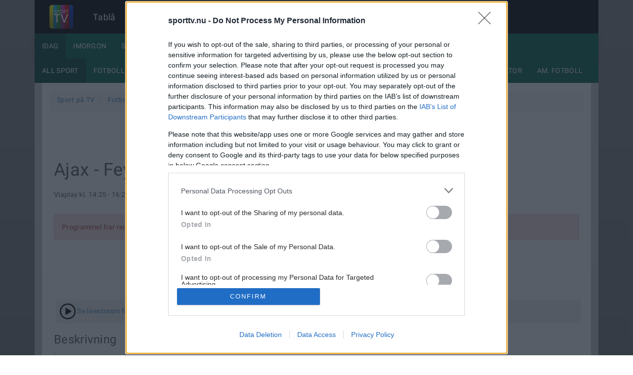

--- FILE ---
content_type: text/html; charset=utf-8
request_url: https://sporttv.nu/ajax---feyenoord/viaplay/20230924-1425
body_size: 13222
content:
<!DOCTYPE html>
<html lang="sv">
<head>
	<meta charset="UTF-8">
    <meta http-equiv="X-UA-Compatible" content="IE=edge">
    <meta name="viewport" content="width=device-width, initial-scale=1, maximum-scale=1, user-scalable=no">
    <meta name="google-site-verification" content="_p4IXidoNxQpy81ZYjBslFtp5zw34KddGHQZBKbnCks" />
    <meta name="description" content="Fotboll p&#229; TV - Ajax - Feyenoord LiveKommentering: 	Engelska.
Plats: 	Johan Cruijff Arena. Viaplay">
        <meta name="robots" content="index, follow, noodp, noydir" />

    <script src="https://target.digitalaudience.io/bakery/scripts/da.js" async></script>

    <!-- Google tag (gtag.js) -->
    <script async src="https://www.googletagmanager.com/gtag/js?id=G-TQ52BMMSYS"></script>
    <script>
        window.dataLayer = window.dataLayer || [];
        function gtag() { dataLayer.push(arguments); }
        gtag('js', new Date());

        gtag('config', 'G-TQ52BMMSYS');
    </script>



    <meta name="apple-itunes-app" content="app-id=519557537">
    <meta name="google-play-app" content="app-id=com.ahlenius.sporttv" />
    <link rel="apple-touch-icon" href="/images/sporttv.png">
    <link rel="android-touch-icon" href="/images/sporttv.png" />


    <link rel="icon" href="/images/favicon.png">
    <title>Fotboll p&#229; TV - Ajax - Feyenoord Live den 2023-09-24, 14.25 i Viaplay</title>

    <link href="/css/bundle?v=G1dRJq8qd7OlbrFFe1aRncVAh8yn4vSs8Yt_aYbjnAk1" rel="stylesheet"/>


    <!-- HTML5 shim and Respond.js IE8 support of HTML5 elements and media queries -->
    <!--[if lt IE 9]>
      <script src="https://oss.maxcdn.com/html5shiv/3.7.2/html5shiv.min.js?v=100"></script>
      <script src="https://oss.maxcdn.com/respond/1.4.2/respond.min.js?v=100"></script>
    <![endif]-->
    <script type="text/javascript" async=true>
        (function () {
            var host = 'sporttv.nu';
  var element = document.createElement('script');
  var firstScript = document.getElementsByTagName('script')[0];
  var url = 'https://cmp.inmobi.com'
    .concat('/choice/', 'jNRD7ygsYjUGb', '/', host, '/choice.js?tag_version=V3');
  var uspTries = 0;
  var uspTriesLimit = 3;
  element.async = true;
  element.type = 'text/javascript';
  element.src = url;

  firstScript.parentNode.insertBefore(element, firstScript);

  function makeStub() {
    var TCF_LOCATOR_NAME = '__tcfapiLocator';
    var queue = [];
    var win = window;
    var cmpFrame;

    function addFrame() {
      var doc = win.document;
      var otherCMP = !!(win.frames[TCF_LOCATOR_NAME]);

      if (!otherCMP) {
        if (doc.body) {
          var iframe = doc.createElement('iframe');

          iframe.style.cssText = 'display:none';
          iframe.name = TCF_LOCATOR_NAME;
          doc.body.appendChild(iframe);
        } else {
          setTimeout(addFrame, 5);
        }
      }
      return !otherCMP;
    }

    function tcfAPIHandler() {
      var gdprApplies;
      var args = arguments;

      if (!args.length) {
        return queue;
      } else if (args[0] === 'setGdprApplies') {
        if (
          args.length > 3 &&
          args[2] === 2 &&
          typeof args[3] === 'boolean'
        ) {
          gdprApplies = args[3];
          if (typeof args[2] === 'function') {
            args[2]('set', true);
          }
        }
      } else if (args[0] === 'ping') {
        var retr = {
          gdprApplies: gdprApplies,
          cmpLoaded: false,
          cmpStatus: 'stub'
        };

        if (typeof args[2] === 'function') {
          args[2](retr);
        }
      } else {
        if(args[0] === 'init' && typeof args[3] === 'object') {
          args[3] = Object.assign(args[3], { tag_version: 'V3' });
        }
        queue.push(args);
      }
    }

    function postMessageEventHandler(event) {
      var msgIsString = typeof event.data === 'string';
      var json = {};

      try {
        if (msgIsString) {
          json = JSON.parse(event.data);
        } else {
          json = event.data;
        }
      } catch (ignore) {}

      var payload = json.__tcfapiCall;

      if (payload) {
        window.__tcfapi(
          payload.command,
          payload.version,
          function(retValue, success) {
            var returnMsg = {
              __tcfapiReturn: {
                returnValue: retValue,
                success: success,
                callId: payload.callId
              }
            };
            if (msgIsString) {
              returnMsg = JSON.stringify(returnMsg);
            }
            if (event && event.source && event.source.postMessage) {
              event.source.postMessage(returnMsg, '*');
            }
          },
          payload.parameter
        );
      }
    }

    while (win) {
      try {
        if (win.frames[TCF_LOCATOR_NAME]) {
          cmpFrame = win;
          break;
        }
      } catch (ignore) {}

      if (win === window.top) {
        break;
      }
      win = win.parent;
    }
    if (!cmpFrame) {
      addFrame();
      win.__tcfapi = tcfAPIHandler;
      win.addEventListener('message', postMessageEventHandler, false);
    }
  };

  makeStub();

  function makeGppStub() {
    const CMP_ID = 10;
    const SUPPORTED_APIS = [
      '2:tcfeuv2',
      '6:uspv1',
      '7:usnatv1',
      '8:usca',
      '9:usvav1',
      '10:uscov1',
      '11:usutv1',
      '12:usctv1'
    ];

    window.__gpp_addFrame = function (n) {
      if (!window.frames[n]) {
        if (document.body) {
          var i = document.createElement("iframe");
          i.style.cssText = "display:none";
          i.name = n;
          document.body.appendChild(i);
        } else {
          window.setTimeout(window.__gpp_addFrame, 10, n);
        }
      }
    };
    window.__gpp_stub = function () {
      var b = arguments;
      __gpp.queue = __gpp.queue || [];
      __gpp.events = __gpp.events || [];

      if (!b.length || (b.length == 1 && b[0] == "queue")) {
        return __gpp.queue;
      }

      if (b.length == 1 && b[0] == "events") {
        return __gpp.events;
      }

      var cmd = b[0];
      var clb = b.length > 1 ? b[1] : null;
      var par = b.length > 2 ? b[2] : null;
      if (cmd === "ping") {
        clb(
          {
            gppVersion: "1.1", // must be “Version.Subversion”, current: “1.1”
            cmpStatus: "stub", // possible values: stub, loading, loaded, error
            cmpDisplayStatus: "hidden", // possible values: hidden, visible, disabled
            signalStatus: "not ready", // possible values: not ready, ready
            supportedAPIs: SUPPORTED_APIS, // list of supported APIs
            cmpId: CMP_ID, // IAB assigned CMP ID, may be 0 during stub/loading
            sectionList: [],
            applicableSections: [-1],
            gppString: "",
            parsedSections: {},
          },
          true
        );
      } else if (cmd === "addEventListener") {
        if (!("lastId" in __gpp)) {
          __gpp.lastId = 0;
        }
        __gpp.lastId++;
        var lnr = __gpp.lastId;
        __gpp.events.push({
          id: lnr,
          callback: clb,
          parameter: par,
        });
        clb(
          {
            eventName: "listenerRegistered",
            listenerId: lnr, // Registered ID of the listener
            data: true, // positive signal
            pingData: {
              gppVersion: "1.1", // must be “Version.Subversion”, current: “1.1”
              cmpStatus: "stub", // possible values: stub, loading, loaded, error
              cmpDisplayStatus: "hidden", // possible values: hidden, visible, disabled
              signalStatus: "not ready", // possible values: not ready, ready
              supportedAPIs: SUPPORTED_APIS, // list of supported APIs
              cmpId: CMP_ID, // list of supported APIs
              sectionList: [],
              applicableSections: [-1],
              gppString: "",
              parsedSections: {},
            },
          },
          true
        );
      } else if (cmd === "removeEventListener") {
        var success = false;
        for (var i = 0; i < __gpp.events.length; i++) {
          if (__gpp.events[i].id == par) {
            __gpp.events.splice(i, 1);
            success = true;
            break;
          }
        }
        clb(
          {
            eventName: "listenerRemoved",
            listenerId: par, // Registered ID of the listener
            data: success, // status info
            pingData: {
              gppVersion: "1.1", // must be “Version.Subversion”, current: “1.1”
              cmpStatus: "stub", // possible values: stub, loading, loaded, error
              cmpDisplayStatus: "hidden", // possible values: hidden, visible, disabled
              signalStatus: "not ready", // possible values: not ready, ready
              supportedAPIs: SUPPORTED_APIS, // list of supported APIs
              cmpId: CMP_ID, // CMP ID
              sectionList: [],
              applicableSections: [-1],
              gppString: "",
              parsedSections: {},
            },
          },
          true
        );
      } else if (cmd === "hasSection") {
        clb(false, true);
      } else if (cmd === "getSection" || cmd === "getField") {
        clb(null, true);
      }
      //queue all other commands
      else {
        __gpp.queue.push([].slice.apply(b));
      }
    };
    window.__gpp_msghandler = function (event) {
      var msgIsString = typeof event.data === "string";
      try {
        var json = msgIsString ? JSON.parse(event.data) : event.data;
      } catch (e) {
        var json = null;
      }
      if (typeof json === "object" && json !== null && "__gppCall" in json) {
        var i = json.__gppCall;
        window.__gpp(
          i.command,
          function (retValue, success) {
            var returnMsg = {
              __gppReturn: {
                returnValue: retValue,
                success: success,
                callId: i.callId,
              },
            };
            event.source.postMessage(msgIsString ? JSON.stringify(returnMsg) : returnMsg, "*");
          },
          "parameter" in i ? i.parameter : null,
          "version" in i ? i.version : "1.1"
        );
      }
    };
    if (!("__gpp" in window) || typeof window.__gpp !== "function") {
      window.__gpp = window.__gpp_stub;
      window.addEventListener("message", window.__gpp_msghandler, false);
      window.__gpp_addFrame("__gppLocator");
    }
  };

  makeGppStub();

  var uspStubFunction = function() {
    var arg = arguments;
    if (typeof window.__uspapi !== uspStubFunction) {
      setTimeout(function() {
        if (typeof window.__uspapi !== 'undefined') {
          window.__uspapi.apply(window.__uspapi, arg);
        }
      }, 500);
    }
  };

  var checkIfUspIsReady = function() {
    uspTries++;
    if (window.__uspapi === uspStubFunction && uspTries < uspTriesLimit) {
      console.warn('USP is not accessible');
    } else {
      clearInterval(uspInterval);
    }
  };

  if (typeof window.__uspapi === 'undefined') {
    window.__uspapi = uspStubFunction;
    var uspInterval = setInterval(checkIfUspIsReady, 6000);
  }
})();
</script>
<!-- End InMobi Choice. Consent Manager Tag v3.0 (for TCF 2.2) -->
 
    <script>
        window.yieldWrapper = window.yieldWrapper || { cmd: [], url: 'sporttv.nu' };
    </script>

    <script async="async" src="https://cdn.yieldwrapper.com/yieldwrapper.js"></script>


</head>


<body>
    <!-- Workaround for digital audience script not loading fast enough -->
    <script>
        (function() {
            var attempts = 0;
            var maxAttempts = 5;
            var bakeInterval = 500;

            var bake = function() {
                if (window.__da) {
                    window.__da.bake({ publisher: 'Dap_231108', category: '7' });
                }
                else if (attempts < maxAttempts) {
                    attempts++;
                    setTimeout(bake, bakeInterval);
                }
            };
            bake();
        })();
    </script>
    <script>
        var isMobile = function () {
            if (typeof window.matchMedia != "undefined") {
                return window.matchMedia("(orientation:portrait) and (max-width: 480px)").matches || window.matchMedia("(orientation:landscape) and (max-width: 750px)").matches;
            } else {
                return false;
            }
        };
        window.deviceType = isMobile() ? 'mobile' : 'desktop';
        window.docReady = function (f) { /in/.test(document.readyState) ? setTimeout('window.docReady(' + f + ')', 15) : f() };
    </script>

    <div class="container ipad-fix">

        
<meta id="meta-pagestate-bootstrap" content='{"day":"idag","category":"","fromStaticDetailsPage":1,"live":false,"flatChart":false}'>
<meta id="meta-categories" content='[{"Category":"","Title":"All sport","Id":"null"},{"Category":"fotboll","Title":"Fotboll","Id":"3"},{"Category":"hockey","Title":"Hockey","Id":"4"},{"Category":"handboll","Title":"Handboll","Id":"13"},{"Category":"vintersport","Title":"Vintersport","Id":"12"},{"Category":"golf","Title":"Golf","Id":"6"},{"Category":"bandy","Title":"Bandy","Id":"14"},{"Category":"friidrott","Title":"Friidrott","Id":"10"},{"Category":"basket","Title":"Basket","Id":"7"},{"Category":"tennis","Title":"Tennis","Id":"8"},{"Category":"motor","Title":"Motor","Id":"11"},{"Category":"amerikansk fotboll","Title":"Am. fotboll","Id":"9"}]'>
<meta id="meta-days" content='{"idag":"Idag","imorgon":"Imorgon","sondag":"Söndag","mandag":"Måndag","tisdag":"Tisdag","onsdag":"Onsdag","torsdag":"Torsdag"}'>

<div class="top-header">
    <a href="/"><img src="/images/sporttv.png" /></a>
    <nav>
        <a href="/">Tablå</a>
        <a href="/sportnyheter">Sportnyheter</a>
    </nav>
</div>
    <div class="main-menu-wrap">
        <nav class="main-menu" role="navigation">
            <div>
                <ul class="day-filter hidden-xs hidden-sm nav navbar-nav">

                    <li class="active"><a data-day="" href="/">Idag</a></li>
                    <li class=""><a data-day="imorgon" href="/imorgon">Imorgon</a></li>
                            <li class=""><a data-day="sondag" href="/sondag">S&#246;ndag</a></li>
                            <li class=""><a data-day="mandag" href="/mandag">M&#229;ndag</a></li>
                            <li class=""><a data-day="tisdag" href="/tisdag">Tisdag</a></li>
                            <li class=""><a data-day="onsdag" href="/onsdag">Onsdag</a></li>
                            <li class=""><a data-day="torsdag" href="/torsdag">Torsdag</a></li>

                </ul>
                <div class="dropdown hidden-lg hidden-md col-xs-6">
                    <button class="btn btn-default dropdown-toggle" type="button" id="menu-dropdown-days" data-toggle="dropdown" aria-expanded="true">
                            <span class="value">Välj dag</span>
                        <span class="caret"></span>
                    </button>
                    <ul class="day-filter dropdown-menu" role="menu" aria-labelledby="menu-dropdown-days">
                            <li role="presentation"><a role="menuitem" tabindex="-1" data-day="" href="/">Idag</a></li>
                            <li role="presentation"><a role="menuitem" tabindex="-1" data-day="imorgon" href="/imorgon">Imorgon</a></li>
                                <li role="presentation"><a role="menuitem" tabindex="-1" data-day="sondag" href="/sondag">S&#246;ndag</a></li>
                                <li role="presentation"><a role="menuitem" tabindex="-1" data-day="mandag" href="/mandag">M&#229;ndag</a></li>
                                <li role="presentation"><a role="menuitem" tabindex="-1" data-day="tisdag" href="/tisdag">Tisdag</a></li>
                                <li role="presentation"><a role="menuitem" tabindex="-1" data-day="onsdag" href="/onsdag">Onsdag</a></li>
                                <li role="presentation"><a role="menuitem" tabindex="-1" data-day="torsdag" href="/torsdag">Torsdag</a></li>

                    </ul>
                </div>
                <div class="clearfix hidden-sm hidden-md hidden-xs"></div>
                <ul class="category-filter sub-menu hidden-xs hidden-sm hidden-md nav navbar-nav">
                            <li class="category active"><a data-cat-name="" href="/">All sport</a></li>
                            <li class="category "><a data-cat-name="fotboll" href="/fotboll">Fotboll</a></li>
                            <li class="category "><a data-cat-name="hockey" href="/hockey">Hockey</a></li>
                            <li class="category "><a data-cat-name="handboll" href="/handboll">Handboll</a></li>
                            <li class="category "><a data-cat-name="vintersport" href="/vintersport">Vintersport</a></li>
                            <li class="category "><a data-cat-name="golf" href="/golf">Golf</a></li>
                            <li class="category "><a data-cat-name="bandy" href="/bandy">Bandy</a></li>
                            <li class="category "><a data-cat-name="friidrott" href="/friidrott">Friidrott</a></li>
                            <li class="category "><a data-cat-name="basket" href="/basket">Basket</a></li>
                            <li class="category "><a data-cat-name="tennis" href="/tennis">Tennis</a></li>
                            <li class="category "><a data-cat-name="motor" href="/motor">Motor</a></li>
                            <li class="category "><a data-cat-name="amerikansk fotboll" href="/amerikansk%20fotboll">Am. fotboll</a></li>

                </ul>
                <div class="dropdown hidden-lg col-md-4 col-xs-6 right">
                    <button class="btn btn-default dropdown-toggle" type="button" id="menu-dropdown-categories" data-toggle="dropdown" aria-expanded="true">
                            <span class="value">Välj kategori</span>
                        <span class="caret"></span>
                    </button>
                    <ul class="category-filter dropdown-menu" role="menu" aria-labelledby="menu-dropdown-categories">
                                <li class="category" role="presentation"><a role="menuitem" tabindex="-1" data-cat-name="" href="/">All sport</a></li>
                                <li class="category" role="presentation"><a role="menuitem" tabindex="-1" data-cat-name="fotboll" href="/fotboll">Fotboll</a></li>
                                <li class="category" role="presentation"><a role="menuitem" tabindex="-1" data-cat-name="hockey" href="/hockey">Hockey</a></li>
                                <li class="category" role="presentation"><a role="menuitem" tabindex="-1" data-cat-name="handboll" href="/handboll">Handboll</a></li>
                                <li class="category" role="presentation"><a role="menuitem" tabindex="-1" data-cat-name="vintersport" href="/vintersport">Vintersport</a></li>
                                <li class="category" role="presentation"><a role="menuitem" tabindex="-1" data-cat-name="golf" href="/golf">Golf</a></li>
                                <li class="category" role="presentation"><a role="menuitem" tabindex="-1" data-cat-name="bandy" href="/bandy">Bandy</a></li>
                                <li class="category" role="presentation"><a role="menuitem" tabindex="-1" data-cat-name="friidrott" href="/friidrott">Friidrott</a></li>
                                <li class="category" role="presentation"><a role="menuitem" tabindex="-1" data-cat-name="basket" href="/basket">Basket</a></li>
                                <li class="category" role="presentation"><a role="menuitem" tabindex="-1" data-cat-name="tennis" href="/tennis">Tennis</a></li>
                                <li class="category" role="presentation"><a role="menuitem" tabindex="-1" data-cat-name="motor" href="/motor">Motor</a></li>
                                <li class="category" role="presentation"><a role="menuitem" tabindex="-1" data-cat-name="amerikansk fotboll" href="/amerikansk%20fotboll">Am. fotboll</a></li>

                    </ul>
                </div>
            </div>
        </nav>
    </div>
<div class="clearfix"></div>


        


<section id="content" class="col-xs-12">
    <div class="container-fluid hidden-xs">
        <div class="banner sm md lg" href="/components/banners/980x120banner"></div>
    </div>
    <div class="clearfix"></div>
    <section id="sub-content">
        <div>

            <div class="col-xs-12">
                <ol class="breadcrumb" style="margin-top: 16px">
                    <li itemscope="itemscope" itemtype="http://data-vocabulary.org/Breadcrumb">
                        <a href="/" itemprop="url">
                            <span itemprop="title">Sport på TV</span>
                        </a>
                    </li>

                        <li itemprop="child" itemscope="itemscope" itemtype="http://data-vocabulary.org/Breadcrumb">
                            <a href="/Fotboll" itemprop="url">
                                <span itemprop="title">Fotboll</span>
                            </a>
                        </li>
                    <li class="active" itemprop="child" itemscope="itemscope" itemtype="http://data-vocabulary.org/Breadcrumb">
                        <a href="/ajax---feyenoord/viaplay/20230924-1425" itemprop="url">
                            <span itemprop="title">Ajax - Feyenoord</span>
                        </a>
                    </li>
                </ol>
            </div>

            <div style="background: White; padding: 24px;">

<meta id="meta-details-title" content="Ajax - Feyenoord" />
<div class="col-xs-12">
    <div class="row">
        <div class="page-header">
                <h1 style="display: inline-block">Ajax - Feyenoord</h1><br />
                <span class="program-when">Viaplay kl. 14:25 - 16:25 den 24 sep (Fotboll) </span>
                <!--                        <span style="margin-left: 5px; font-size: 20px">på Viaplay kl. 14:25 - 16:25</span>-->

        </div>
            <div class="alert alert-danger" role="alert">Programmet har redan sänts, "Ajax - Feyenoord" visades på  Viaplay  klockan 14:25 - 16:25 den 2023-09-24 </div>

        <div class="details-bet-banner">
            
<p style="font-size: 12px; font-weight: bold; margin-top: 4px;">Spela här</p>

<a rel="nofollow" href="https://www.paf.se?&utm_source=sporttv&utm_medium=banner&utm_campaign=conversion&utm_content=oddsknapp">
     <img style="height: 46px;" src="/images/betlogos/paf.png" />
</a>
<p style="font-size: 10px;  margin-top: 4px;">+18. Stödlinjen.se. Spela ansvarsfullt</p>


        </div>
        


            <div style="width:100%; margin: 4px; padding: 8px; background-color: #EEEEEE; height: 48px;">
                <div style="float:left;    width:80%;    height: 40px;    ">
                        <a href="javascript:;" rel="nofollow" target="_blank" onclick="window.banners.bannerClick(event, 'viaplayStream')"><img style="height: 32px; width: 32px;" src="/images/play-icon-64.png" /> Se livestream från Viaplay.</a>
                </div>
            </div>

        <div>
            <h3>Beskrivning</h3>
            <blockquote>
                <p>Kommentering: 	Engelska.
Plats: 	Johan Cruijff Arena.</p>
                <p>-Fotboll</p>

                <a href="https://twitter.com/share" class="twitter-share-button" data-via="SportTV" data-lang="sv" data-size="large" data-hashtags="SportTV">Tweeta</a>
                <script>!function (d, s, id) { var js, fjs = d.getElementsByTagName(s)[0], p = /^http:/.test(d.location) ? 'http' : 'https'; if (!d.getElementById(id)) { js = d.createElement(s); js.id = id; js.src = p + '://platform.twitter.com/widgets.js'; fjs.parentNode.insertBefore(js, fjs); } }(document, 'script', 'twitter-wjs');</script>

            </blockquote>
        </div>
        <div class="row">
            <div class="row">
                <div class="col-xs-12 text-center">
                    <div class="banner_tag">Annons:</div>
<div style="display: inline-block;">
    <div id='ad-sporttv-detail-1'></div>
</div>

<script>
    yieldWrapper.cmd.push(function () {
        yieldWrapper.defineSlot({
            id: 'ad-sporttv-detail-1',
            adType: 'modal'
        });
    });
</script>


                </div>
            </div>
        </div>
    </div>
</div>



    <div syle="padding-top: 50px" class="col-xs-12">
 
               <h3>Kommande fotboll på TV</h3>
        
        
<div class="progams-list-xs">
<div class="web-chart-triangle-scroll-test"></div>
<a class="visible-xs web-chart-triangle" target="_blank" rel="nofollow" href="https://www.1x2.se/?utm_source=sporttv&utm_medium=display&utm_campaign=conversion&utm_content=triangel">
    <img width="75" src="/images/betlogos/1x2-corner.png" />
</a>
<script>
    (function() {
        if (!'IntersectionObserver' in window &&
            !'IntersectionObserverEntry' in window &&
            !'intersectionRatio' in window.IntersectionObserverEntry.prototype) {
            return;
        }
        if (window.triangleObserver) {
            window.triangleObserver.disconnect();
        }
        window.triangleObserver = new IntersectionObserver(function (entries) {
            try { 
                if (entries && entries.length && entries[0].isIntersecting) {
                    $('.web-chart-triangle').removeClass('sticky');
                } else {
                    $('.web-chart-triangle').addClass('sticky');
                }
            } catch (e) { }
        });
        window.triangleObserver.observe(document.querySelector('.web-chart-triangle-scroll-test'));
    })();
 </script>            <div class="filter-data program-xs js-program-xs" data-href="/como---torino/tv4-live-1/20260124-1455">
                <div style="padding-bottom: 10px;">
                    <a href="/como---torino/tv4-live-1/20260124-1455" class="program-xs-title program-link">
                        <div class="time-new" style="float: left; padding: 0px 5px;">14:55</div>
                        <span>Como - Torino</span>
                    </a>
                </div>
                <div>
                    <div style="float: left;">
                        <a href="/como---torino/tv4-live-1/20260124-1455" class="program-xs-category program-link">
                            <img src="/images/categories/fotboll.png" alt="Fotboll" />
                        </a>

                    </div>
                    <div style="float: left;">
                        <a href="/como---torino/tv4-live-1/20260124-1455" class="program-xs-station program-link">
                            <img src="/images/stations/big/sport_pa_tv4_live_1.png" alt="TV4 Live 1" />
                        </a>
                    </div>

                    <div style="float: left;">
                                <a href="javascript:;" rel="nofollow" target="_blank" onclick="window.banners.bannerClick(event,'cmoreStream')"><img style="height: 32px; width: 32px;" src="/images/play-icon-64.png" /></a>

                    </div>


                        <div style="float: right; padding: 0 10px 0 5px">
                            <a rel="nofollow" href="https://www.x3000.com/?utm_source=sporttv&utm_medium=display&utm_campaign=conversion&utm_content=knapp">
                                <img style="height: 32px; width: 53px;" src="/Images/BetLogos/x3000.png" />
                            </a>
                        </div>

                        <div style="float: right; padding: 0 0px 0 4px">
                            <a rel="nofollow" href="https://www.speedybet.com?&utm_source=sporttv&utm_medium=banner&utm_campaign=conversion&utm_content=oddsknapp">
                                <img style="height: 32px; width: 53px;" src="/Images/BetLogos/speedybet_knapp.png" />
                            </a>
                        </div>

                    <div style="float: right; width: 54px;">
                        <a rel="nofollow" href="https://www.paf.se?&utm_source=sporttv&utm_medium=banner&utm_campaign=conversion&utm_content=oddsknapp">
	<img style="height: 32px; width: 53px;" src="/Images/BetLogos/paf.png" />
</a>

                    </div>
                </div>
            </div>
            <div class="filter-data program-xs js-program-xs" data-href="/heidenheim---leipzig/viaplay/20260124-1520">
                <div style="padding-bottom: 10px;">
                    <a href="/heidenheim---leipzig/viaplay/20260124-1520" class="program-xs-title program-link">
                        <div class="time-new" style="float: left; padding: 0px 5px;">15:20</div>
                        <span>Heidenheim - Leipzig</span>
                    </a>
                </div>
                <div>
                    <div style="float: left;">
                        <a href="/heidenheim---leipzig/viaplay/20260124-1520" class="program-xs-category program-link">
                            <img src="/images/categories/fotboll.png" alt="Fotboll" />
                        </a>

                    </div>
                    <div style="float: left;">
                        <a href="/heidenheim---leipzig/viaplay/20260124-1520" class="program-xs-station program-link">
                            <img src="/images/stations/big/sport_pa_viaplay.png" alt="Viaplay" />
                        </a>
                    </div>

                    <div style="float: left;">
                                <a href="javascript:;" rel="nofollow" target="_blank" onclick="window.banners.bannerClick(event,'viaplayStream')"><img style="height: 32px; width: 32px;" src="/images/play-icon-64.png" /></a>

                    </div>


                        <div style="float: right; padding: 0 10px 0 5px">
				<a rel="nofollow" href="https://www.1x2.se/?utm_source=sporttv&utm_medium=display&utm_campaign=conversion&utm_content=knapp">
                               <img style="height: 32px; width: 53px;" src="/Images/BetLogos/1x2_knapp.png" />
                            </a>
                        </div>

                        <div style="float: right; padding: 0 0px 0 4px">
                            <a rel="nofollow" href="https://www.speedybet.com?&utm_source=sporttv&utm_medium=banner&utm_campaign=conversion&utm_content=oddsknapp">
                                <img style="height: 32px; width: 53px;" src="/Images/BetLogos/speedybet_knapp.png" />
                            </a>
                        </div>

                    <div style="float: right; width: 54px;">
                        <a rel="nofollow" href="https://www.paf.se?&utm_source=sporttv&utm_medium=banner&utm_campaign=conversion&utm_content=oddsknapp">
	<img style="height: 32px; width: 53px;" src="/Images/BetLogos/paf.png" />
</a>

                    </div>
                </div>
            </div>
            <div class="filter-data program-xs js-program-xs" data-href="/leverkusen---werder-bremen/viaplay/20260124-1520">
                <div style="padding-bottom: 10px;">
                    <a href="/leverkusen---werder-bremen/viaplay/20260124-1520" class="program-xs-title program-link">
                        <div class="time-new" style="float: left; padding: 0px 5px;">15:20</div>
                        <span>Leverkusen - Werder Bremen</span>
                    </a>
                </div>
                <div>
                    <div style="float: left;">
                        <a href="/leverkusen---werder-bremen/viaplay/20260124-1520" class="program-xs-category program-link">
                            <img src="/images/categories/fotboll.png" alt="Fotboll" />
                        </a>

                    </div>
                    <div style="float: left;">
                        <a href="/leverkusen---werder-bremen/viaplay/20260124-1520" class="program-xs-station program-link">
                            <img src="/images/stations/big/sport_pa_viaplay.png" alt="Viaplay" />
                        </a>
                    </div>

                    <div style="float: left;">
                                <a href="javascript:;" rel="nofollow" target="_blank" onclick="window.banners.bannerClick(event,'viaplayStream')"><img style="height: 32px; width: 32px;" src="/images/play-icon-64.png" /></a>

                    </div>


                        <div style="float: right; padding: 0 10px 0 5px">
                            <a rel="nofollow" href="https://www.x3000.com/?utm_source=sporttv&utm_medium=display&utm_campaign=conversion&utm_content=knapp">
                                <img style="height: 32px; width: 53px;" src="/Images/BetLogos/x3000.png" />
                            </a>
                        </div>

                        <div style="float: right; padding: 0 0px 0 4px">
                            <a rel="nofollow" href="https://www.speedybet.com?&utm_source=sporttv&utm_medium=banner&utm_campaign=conversion&utm_content=oddsknapp">
                                <img style="height: 32px; width: 53px;" src="/Images/BetLogos/speedybet_knapp.png" />
                            </a>
                        </div>

                    <div style="float: right; width: 54px;">
                        <a rel="nofollow" href="https://www.paf.se?&utm_source=sporttv&utm_medium=banner&utm_campaign=conversion&utm_content=oddsknapp">
	<img style="height: 32px; width: 53px;" src="/Images/BetLogos/paf.png" />
</a>

                    </div>
                </div>
            </div>
                <div class="text-center">
                    <div class="banner xs visible-xs-block" href="/components/banners/320x320-2"></div>
                    <div class="banner md sm lg" href="/components/banners/980Chartbanner-2"></div>
                </div>
            <div class="filter-data program-xs js-program-xs" data-href="/fulham---brighton/viaplay/20260124-1550">
                <div style="padding-bottom: 10px;">
                    <a href="/fulham---brighton/viaplay/20260124-1550" class="program-xs-title program-link">
                        <div class="time-new" style="float: left; padding: 0px 5px;">15:50</div>
                        <span>Fulham - Brighton</span>
                    </a>
                </div>
                <div>
                    <div style="float: left;">
                        <a href="/fulham---brighton/viaplay/20260124-1550" class="program-xs-category program-link">
                            <img src="/images/categories/fotboll.png" alt="Fotboll" />
                        </a>

                    </div>
                    <div style="float: left;">
                        <a href="/fulham---brighton/viaplay/20260124-1550" class="program-xs-station program-link">
                            <img src="/images/stations/big/sport_pa_viaplay.png" alt="Viaplay" />
                        </a>
                    </div>

                    <div style="float: left;">
                                <a href="javascript:;" rel="nofollow" target="_blank" onclick="window.banners.bannerClick(event,'viaplayStream')"><img style="height: 32px; width: 32px;" src="/images/play-icon-64.png" /></a>

                    </div>


                        <div style="float: right; padding: 0 10px 0 5px">
				<a rel="nofollow" href="https://www.1x2.se/?utm_source=sporttv&utm_medium=display&utm_campaign=conversion&utm_content=knapp">
                               <img style="height: 32px; width: 53px;" src="/Images/BetLogos/1x2_knapp.png" />
                            </a>
                        </div>

                        <div style="float: right; padding: 0 0px 0 4px">
                            <a rel="nofollow" href="https://www.speedybet.com?&utm_source=sporttv&utm_medium=banner&utm_campaign=conversion&utm_content=oddsknapp">
                                <img style="height: 32px; width: 53px;" src="/Images/BetLogos/speedybet_knapp.png" />
                            </a>
                        </div>

                    <div style="float: right; width: 54px;">
                        <a rel="nofollow" href="https://www.paf.se?&utm_source=sporttv&utm_medium=banner&utm_campaign=conversion&utm_content=oddsknapp">
	<img style="height: 32px; width: 53px;" src="/Images/BetLogos/paf.png" />
</a>

                    </div>
                </div>
            </div>
            <div class="filter-data program-xs js-program-xs" data-href="/valencia---espanyol/tv4-fotboll/20260124-1610">
                <div style="padding-bottom: 10px;">
                    <a href="/valencia---espanyol/tv4-fotboll/20260124-1610" class="program-xs-title program-link">
                        <div class="time-new" style="float: left; padding: 0px 5px;">16:10</div>
                        <span>Valencia - Espanyol</span>
                    </a>
                </div>
                <div>
                    <div style="float: left;">
                        <a href="/valencia---espanyol/tv4-fotboll/20260124-1610" class="program-xs-category program-link">
                            <img src="/images/categories/fotboll.png" alt="Fotboll" />
                        </a>

                    </div>
                    <div style="float: left;">
                        <a href="/valencia---espanyol/tv4-fotboll/20260124-1610" class="program-xs-station program-link">
                            <img src="/images/stations/big/sport_pa_tv4_fotboll.png" alt="TV4 Fotboll" />
                        </a>
                    </div>

                    <div style="float: left;">
                                <a href="javascript:;" rel="nofollow" target="_blank" onclick="window.banners.bannerClick(event,'cmoreStream')"><img style="height: 32px; width: 32px;" src="/images/play-icon-64.png" /></a>

                    </div>


                        <div style="float: right; padding: 0 10px 0 5px">
                            <a rel="nofollow" href="https://www.x3000.com/?utm_source=sporttv&utm_medium=display&utm_campaign=conversion&utm_content=knapp">
                                <img style="height: 32px; width: 53px;" src="/Images/BetLogos/x3000.png" />
                            </a>
                        </div>

                        <div style="float: right; padding: 0 0px 0 4px">
                            <a rel="nofollow" href="https://www.speedybet.com?&utm_source=sporttv&utm_medium=banner&utm_campaign=conversion&utm_content=oddsknapp">
                                <img style="height: 32px; width: 53px;" src="/Images/BetLogos/speedybet_knapp.png" />
                            </a>
                        </div>

                    <div style="float: right; width: 54px;">
                        <a rel="nofollow" href="https://www.paf.se?&utm_source=sporttv&utm_medium=banner&utm_campaign=conversion&utm_content=oddsknapp">
	<img style="height: 32px; width: 53px;" src="/Images/BetLogos/paf.png" />
</a>

                    </div>
                </div>
            </div>
            <div class="filter-data program-xs js-program-xs" data-href="/rennes---lorient/viaplay/20260124-1655">
                <div style="padding-bottom: 10px;">
                    <a href="/rennes---lorient/viaplay/20260124-1655" class="program-xs-title program-link">
                        <div class="time-new" style="float: left; padding: 0px 5px;">16:55</div>
                        <span>Rennes - Lorient</span>
                    </a>
                </div>
                <div>
                    <div style="float: left;">
                        <a href="/rennes---lorient/viaplay/20260124-1655" class="program-xs-category program-link">
                            <img src="/images/categories/fotboll.png" alt="Fotboll" />
                        </a>

                    </div>
                    <div style="float: left;">
                        <a href="/rennes---lorient/viaplay/20260124-1655" class="program-xs-station program-link">
                            <img src="/images/stations/big/sport_pa_viaplay.png" alt="Viaplay" />
                        </a>
                    </div>

                    <div style="float: left;">
                                <a href="javascript:;" rel="nofollow" target="_blank" onclick="window.banners.bannerClick(event,'viaplayStream')"><img style="height: 32px; width: 32px;" src="/images/play-icon-64.png" /></a>

                    </div>


                        <div style="float: right; padding: 0 10px 0 5px">
				<a rel="nofollow" href="https://www.1x2.se/?utm_source=sporttv&utm_medium=display&utm_campaign=conversion&utm_content=knapp">
                               <img style="height: 32px; width: 53px;" src="/Images/BetLogos/1x2_knapp.png" />
                            </a>
                        </div>

                        <div style="float: right; padding: 0 0px 0 4px">
                            <a rel="nofollow" href="https://www.speedybet.com?&utm_source=sporttv&utm_medium=banner&utm_campaign=conversion&utm_content=oddsknapp">
                                <img style="height: 32px; width: 53px;" src="/Images/BetLogos/speedybet_knapp.png" />
                            </a>
                        </div>

                    <div style="float: right; width: 54px;">
                        <a rel="nofollow" href="https://www.paf.se?&utm_source=sporttv&utm_medium=banner&utm_campaign=conversion&utm_content=oddsknapp">
	<img style="height: 32px; width: 53px;" src="/Images/BetLogos/paf.png" />
</a>

                    </div>
                </div>
            </div>
            <div class="filter-data program-xs js-program-xs" data-href="/union-berlin---dortmund/viaplay/20260124-1820">
                <div style="padding-bottom: 10px;">
                    <a href="/union-berlin---dortmund/viaplay/20260124-1820" class="program-xs-title program-link">
                        <div class="time-new" style="float: left; padding: 0px 5px;">18:20</div>
                        <span>Union Berlin - Dortmund</span>
                    </a>
                </div>
                <div>
                    <div style="float: left;">
                        <a href="/union-berlin---dortmund/viaplay/20260124-1820" class="program-xs-category program-link">
                            <img src="/images/categories/fotboll.png" alt="Fotboll" />
                        </a>

                    </div>
                    <div style="float: left;">
                        <a href="/union-berlin---dortmund/viaplay/20260124-1820" class="program-xs-station program-link">
                            <img src="/images/stations/big/sport_pa_viaplay.png" alt="Viaplay" />
                        </a>
                    </div>

                    <div style="float: left;">
                                <a href="javascript:;" rel="nofollow" target="_blank" onclick="window.banners.bannerClick(event,'viaplayStream')"><img style="height: 32px; width: 32px;" src="/images/play-icon-64.png" /></a>

                    </div>


                        <div style="float: right; padding: 0 10px 0 5px">
                            <a rel="nofollow" href="https://www.x3000.com/?utm_source=sporttv&utm_medium=display&utm_campaign=conversion&utm_content=knapp">
                                <img style="height: 32px; width: 53px;" src="/Images/BetLogos/x3000.png" />
                            </a>
                        </div>

                        <div style="float: right; padding: 0 0px 0 4px">
                            <a rel="nofollow" href="https://www.speedybet.com?&utm_source=sporttv&utm_medium=banner&utm_campaign=conversion&utm_content=oddsknapp">
                                <img style="height: 32px; width: 53px;" src="/Images/BetLogos/speedybet_knapp.png" />
                            </a>
                        </div>

                    <div style="float: right; width: 54px;">
                        <a rel="nofollow" href="https://www.paf.se?&utm_source=sporttv&utm_medium=banner&utm_campaign=conversion&utm_content=oddsknapp">
	<img style="height: 32px; width: 53px;" src="/Images/BetLogos/paf.png" />
</a>

                    </div>
                </div>
            </div>
            <div class="filter-data program-xs js-program-xs" data-href="/union-berlin-dortmund/v-sport-fotboll/20260124-1821">
                <div style="padding-bottom: 10px;">
                    <a href="/union-berlin-dortmund/v-sport-fotboll/20260124-1821" class="program-xs-title program-link">
                        <div class="time-new" style="float: left; padding: 0px 5px;">18:21</div>
                        <span>Union Berlin-Dortmund</span>
                    </a>
                </div>
                <div>
                    <div style="float: left;">
                        <a href="/union-berlin-dortmund/v-sport-fotboll/20260124-1821" class="program-xs-category program-link">
                            <img src="/images/categories/fotboll.png" alt="Fotboll" />
                        </a>

                    </div>
                    <div style="float: left;">
                        <a href="/union-berlin-dortmund/v-sport-fotboll/20260124-1821" class="program-xs-station program-link">
                            <img src="/images/stations/big/sport_pa_v_sport_fotboll.png" alt="V sport fotboll" />
                        </a>
                    </div>

                    <div style="float: left;">
                                <a href="javascript:;" rel="nofollow" target="_blank" onclick="window.banners.bannerClick(event,'viaplayStream')"><img style="height: 32px; width: 32px;" src="/images/play-icon-64.png" /></a>

                    </div>


                        <div style="float: right; padding: 0 10px 0 5px">
				<a rel="nofollow" href="https://www.1x2.se/?utm_source=sporttv&utm_medium=display&utm_campaign=conversion&utm_content=knapp">
                               <img style="height: 32px; width: 53px;" src="/Images/BetLogos/1x2_knapp.png" />
                            </a>
                        </div>

                        <div style="float: right; padding: 0 0px 0 4px">
                            <a rel="nofollow" href="https://www.speedybet.com?&utm_source=sporttv&utm_medium=banner&utm_campaign=conversion&utm_content=oddsknapp">
                                <img style="height: 32px; width: 53px;" src="/Images/BetLogos/speedybet_knapp.png" />
                            </a>
                        </div>

                    <div style="float: right; width: 54px;">
                        <a rel="nofollow" href="https://www.paf.se?&utm_source=sporttv&utm_medium=banner&utm_campaign=conversion&utm_content=oddsknapp">
	<img style="height: 32px; width: 53px;" src="/Images/BetLogos/paf.png" />
</a>

                    </div>
                </div>
            </div>
            <div class="filter-data program-xs js-program-xs" data-href="/sevilla---athletic-bilbao/tv4-fotboll/20260124-1825">
                <div style="padding-bottom: 10px;">
                    <a href="/sevilla---athletic-bilbao/tv4-fotboll/20260124-1825" class="program-xs-title program-link">
                        <div class="time-new" style="float: left; padding: 0px 5px;">18:25</div>
                        <span>Sevilla - Athletic Bilbao</span>
                    </a>
                </div>
                <div>
                    <div style="float: left;">
                        <a href="/sevilla---athletic-bilbao/tv4-fotboll/20260124-1825" class="program-xs-category program-link">
                            <img src="/images/categories/fotboll.png" alt="Fotboll" />
                        </a>

                    </div>
                    <div style="float: left;">
                        <a href="/sevilla---athletic-bilbao/tv4-fotboll/20260124-1825" class="program-xs-station program-link">
                            <img src="/images/stations/big/sport_pa_tv4_fotboll.png" alt="TV4 Fotboll" />
                        </a>
                    </div>

                    <div style="float: left;">
                                <a href="javascript:;" rel="nofollow" target="_blank" onclick="window.banners.bannerClick(event,'cmoreStream')"><img style="height: 32px; width: 32px;" src="/images/play-icon-64.png" /></a>

                    </div>


                        <div style="float: right; padding: 0 10px 0 5px">
                            <a rel="nofollow" href="https://www.x3000.com/?utm_source=sporttv&utm_medium=display&utm_campaign=conversion&utm_content=knapp">
                                <img style="height: 32px; width: 53px;" src="/Images/BetLogos/x3000.png" />
                            </a>
                        </div>

                        <div style="float: right; padding: 0 0px 0 4px">
                            <a rel="nofollow" href="https://www.speedybet.com?&utm_source=sporttv&utm_medium=banner&utm_campaign=conversion&utm_content=oddsknapp">
                                <img style="height: 32px; width: 53px;" src="/Images/BetLogos/speedybet_knapp.png" />
                            </a>
                        </div>

                    <div style="float: right; width: 54px;">
                        <a rel="nofollow" href="https://www.paf.se?&utm_source=sporttv&utm_medium=banner&utm_campaign=conversion&utm_content=oddsknapp">
	<img style="height: 32px; width: 53px;" src="/Images/BetLogos/paf.png" />
</a>

                    </div>
                </div>
            </div>
            <div class="filter-data program-xs js-program-xs" data-href="/reims---saint-%C3%A9tienne/viaplay/20260124-1855">
                <div style="padding-bottom: 10px;">
                    <a href="/reims---saint-%C3%A9tienne/viaplay/20260124-1855" class="program-xs-title program-link">
                        <div class="time-new" style="float: left; padding: 0px 5px;">18:55</div>
                        <span>Reims - Saint-&#201;tienne</span>
                    </a>
                </div>
                <div>
                    <div style="float: left;">
                        <a href="/reims---saint-%C3%A9tienne/viaplay/20260124-1855" class="program-xs-category program-link">
                            <img src="/images/categories/fotboll.png" alt="Fotboll" />
                        </a>

                    </div>
                    <div style="float: left;">
                        <a href="/reims---saint-%C3%A9tienne/viaplay/20260124-1855" class="program-xs-station program-link">
                            <img src="/images/stations/big/sport_pa_viaplay.png" alt="Viaplay" />
                        </a>
                    </div>

                    <div style="float: left;">
                                <a href="javascript:;" rel="nofollow" target="_blank" onclick="window.banners.bannerClick(event,'viaplayStream')"><img style="height: 32px; width: 32px;" src="/images/play-icon-64.png" /></a>

                    </div>


                        <div style="float: right; padding: 0 10px 0 5px">
				<a rel="nofollow" href="https://www.1x2.se/?utm_source=sporttv&utm_medium=display&utm_campaign=conversion&utm_content=knapp">
                               <img style="height: 32px; width: 53px;" src="/Images/BetLogos/1x2_knapp.png" />
                            </a>
                        </div>

                        <div style="float: right; padding: 0 0px 0 4px">
                            <a rel="nofollow" href="https://www.speedybet.com?&utm_source=sporttv&utm_medium=banner&utm_campaign=conversion&utm_content=oddsknapp">
                                <img style="height: 32px; width: 53px;" src="/Images/BetLogos/speedybet_knapp.png" />
                            </a>
                        </div>

                    <div style="float: right; width: 54px;">
                        <a rel="nofollow" href="https://www.paf.se?&utm_source=sporttv&utm_medium=banner&utm_campaign=conversion&utm_content=oddsknapp">
	<img style="height: 32px; width: 53px;" src="/Images/BetLogos/paf.png" />
</a>

                    </div>
                </div>
            </div>
<div>
    <script type="text/javascript" src="https://sporttv.bbvms.com/p/sporttv_suggests/l/1717491948602218.js" async="true"></script>
</div>
            <div class="filter-data program-xs js-program-xs" data-href="/le-havre-monaco/v-sport-1/20260124-1855">
                <div style="padding-bottom: 10px;">
                    <a href="/le-havre-monaco/v-sport-1/20260124-1855" class="program-xs-title program-link">
                        <div class="time-new" style="float: left; padding: 0px 5px;">18:55</div>
                        <span>Le Havre-Monaco</span>
                    </a>
                </div>
                <div>
                    <div style="float: left;">
                        <a href="/le-havre-monaco/v-sport-1/20260124-1855" class="program-xs-category program-link">
                            <img src="/images/categories/fotboll.png" alt="Fotboll" />
                        </a>

                    </div>
                    <div style="float: left;">
                        <a href="/le-havre-monaco/v-sport-1/20260124-1855" class="program-xs-station program-link">
                            <img src="/images/stations/big/sport_pa_v_sport_1.png" alt="V sport 1" />
                        </a>
                    </div>

                    <div style="float: left;">
                                <a href="javascript:;" rel="nofollow" target="_blank" onclick="window.banners.bannerClick(event,'viaplayStream')"><img style="height: 32px; width: 32px;" src="/images/play-icon-64.png" /></a>

                    </div>


                        <div style="float: right; padding: 0 10px 0 5px">
                            <a rel="nofollow" href="https://www.x3000.com/?utm_source=sporttv&utm_medium=display&utm_campaign=conversion&utm_content=knapp">
                                <img style="height: 32px; width: 53px;" src="/Images/BetLogos/x3000.png" />
                            </a>
                        </div>

                        <div style="float: right; padding: 0 0px 0 4px">
                            <a rel="nofollow" href="https://www.speedybet.com?&utm_source=sporttv&utm_medium=banner&utm_campaign=conversion&utm_content=oddsknapp">
                                <img style="height: 32px; width: 53px;" src="/Images/BetLogos/speedybet_knapp.png" />
                            </a>
                        </div>

                    <div style="float: right; width: 54px;">
                        <a rel="nofollow" href="https://www.paf.se?&utm_source=sporttv&utm_medium=banner&utm_campaign=conversion&utm_content=oddsknapp">
	<img style="height: 32px; width: 53px;" src="/Images/BetLogos/paf.png" />
</a>

                    </div>
                </div>
            </div>
            <div class="filter-data program-xs js-program-xs" data-href="/sassuolo---cremonese/tv4-live-1/20260125-1225">
                <div style="padding-bottom: 10px;">
                    <a href="/sassuolo---cremonese/tv4-live-1/20260125-1225" class="program-xs-title program-link">
                        <div class="time-new" style="float: left; padding: 0px 5px;">12:25</div>
                        <span>Sassuolo - Cremonese</span>
                    </a>
                </div>
                <div>
                    <div style="float: left;">
                        <a href="/sassuolo---cremonese/tv4-live-1/20260125-1225" class="program-xs-category program-link">
                            <img src="/images/categories/fotboll.png" alt="Fotboll" />
                        </a>

                    </div>
                    <div style="float: left;">
                        <a href="/sassuolo---cremonese/tv4-live-1/20260125-1225" class="program-xs-station program-link">
                            <img src="/images/stations/big/sport_pa_tv4_live_1.png" alt="TV4 Live 1" />
                        </a>
                    </div>

                    <div style="float: left;">
                                <a href="javascript:;" rel="nofollow" target="_blank" onclick="window.banners.bannerClick(event,'cmoreStream')"><img style="height: 32px; width: 32px;" src="/images/play-icon-64.png" /></a>

                    </div>


                        <div style="float: right; padding: 0 10px 0 5px">
				<a rel="nofollow" href="https://www.1x2.se/?utm_source=sporttv&utm_medium=display&utm_campaign=conversion&utm_content=knapp">
                               <img style="height: 32px; width: 53px;" src="/Images/BetLogos/1x2_knapp.png" />
                            </a>
                        </div>

                        <div style="float: right; padding: 0 0px 0 4px">
                            <a rel="nofollow" href="https://www.speedybet.com?&utm_source=sporttv&utm_medium=banner&utm_campaign=conversion&utm_content=oddsknapp">
                                <img style="height: 32px; width: 53px;" src="/Images/BetLogos/speedybet_knapp.png" />
                            </a>
                        </div>

                    <div style="float: right; width: 54px;">
                        <a rel="nofollow" href="https://www.paf.se?&utm_source=sporttv&utm_medium=banner&utm_campaign=conversion&utm_content=oddsknapp">
	<img style="height: 32px; width: 53px;" src="/Images/BetLogos/paf.png" />
</a>

                    </div>
                </div>
            </div>
            <div class="filter-data program-xs js-program-xs" data-href="/elversberg---bochum/viaplay/20260125-1325">
                <div style="padding-bottom: 10px;">
                    <a href="/elversberg---bochum/viaplay/20260125-1325" class="program-xs-title program-link">
                        <div class="time-new" style="float: left; padding: 0px 5px;">13:25</div>
                        <span>Elversberg - Bochum</span>
                    </a>
                </div>
                <div>
                    <div style="float: left;">
                        <a href="/elversberg---bochum/viaplay/20260125-1325" class="program-xs-category program-link">
                            <img src="/images/categories/fotboll.png" alt="Fotboll" />
                        </a>

                    </div>
                    <div style="float: left;">
                        <a href="/elversberg---bochum/viaplay/20260125-1325" class="program-xs-station program-link">
                            <img src="/images/stations/big/sport_pa_viaplay.png" alt="Viaplay" />
                        </a>
                    </div>

                    <div style="float: left;">
                                <a href="javascript:;" rel="nofollow" target="_blank" onclick="window.banners.bannerClick(event,'viaplayStream')"><img style="height: 32px; width: 32px;" src="/images/play-icon-64.png" /></a>

                    </div>


                        <div style="float: right; padding: 0 10px 0 5px">
                            <a rel="nofollow" href="https://www.x3000.com/?utm_source=sporttv&utm_medium=display&utm_campaign=conversion&utm_content=knapp">
                                <img style="height: 32px; width: 53px;" src="/Images/BetLogos/x3000.png" />
                            </a>
                        </div>

                        <div style="float: right; padding: 0 0px 0 4px">
                            <a rel="nofollow" href="https://www.speedybet.com?&utm_source=sporttv&utm_medium=banner&utm_campaign=conversion&utm_content=oddsknapp">
                                <img style="height: 32px; width: 53px;" src="/Images/BetLogos/speedybet_knapp.png" />
                            </a>
                        </div>

                    <div style="float: right; width: 54px;">
                        <a rel="nofollow" href="https://www.paf.se?&utm_source=sporttv&utm_medium=banner&utm_campaign=conversion&utm_content=oddsknapp">
	<img style="height: 32px; width: 53px;" src="/Images/BetLogos/paf.png" />
</a>

                    </div>
                </div>
            </div>
            <div class="filter-data program-xs js-program-xs" data-href="/schalke---kaiserslautern/viaplay/20260125-1325">
                <div style="padding-bottom: 10px;">
                    <a href="/schalke---kaiserslautern/viaplay/20260125-1325" class="program-xs-title program-link">
                        <div class="time-new" style="float: left; padding: 0px 5px;">13:25</div>
                        <span>Schalke - Kaiserslautern</span>
                    </a>
                </div>
                <div>
                    <div style="float: left;">
                        <a href="/schalke---kaiserslautern/viaplay/20260125-1325" class="program-xs-category program-link">
                            <img src="/images/categories/fotboll.png" alt="Fotboll" />
                        </a>

                    </div>
                    <div style="float: left;">
                        <a href="/schalke---kaiserslautern/viaplay/20260125-1325" class="program-xs-station program-link">
                            <img src="/images/stations/big/sport_pa_viaplay.png" alt="Viaplay" />
                        </a>
                    </div>

                    <div style="float: left;">
                                <a href="javascript:;" rel="nofollow" target="_blank" onclick="window.banners.bannerClick(event,'viaplayStream')"><img style="height: 32px; width: 32px;" src="/images/play-icon-64.png" /></a>

                    </div>


                        <div style="float: right; padding: 0 10px 0 5px">
				<a rel="nofollow" href="https://www.1x2.se/?utm_source=sporttv&utm_medium=display&utm_campaign=conversion&utm_content=knapp">
                               <img style="height: 32px; width: 53px;" src="/Images/BetLogos/1x2_knapp.png" />
                            </a>
                        </div>

                        <div style="float: right; padding: 0 0px 0 4px">
                            <a rel="nofollow" href="https://www.speedybet.com?&utm_source=sporttv&utm_medium=banner&utm_campaign=conversion&utm_content=oddsknapp">
                                <img style="height: 32px; width: 53px;" src="/Images/BetLogos/speedybet_knapp.png" />
                            </a>
                        </div>

                    <div style="float: right; width: 54px;">
                        <a rel="nofollow" href="https://www.paf.se?&utm_source=sporttv&utm_medium=banner&utm_campaign=conversion&utm_content=oddsknapp">
	<img style="height: 32px; width: 53px;" src="/Images/BetLogos/paf.png" />
</a>

                    </div>
                </div>
            </div>
            <div class="filter-data program-xs js-program-xs" data-href="/atletico-madrid---mallorca/tv4-fotboll/20260125-1355">
                <div style="padding-bottom: 10px;">
                    <a href="/atletico-madrid---mallorca/tv4-fotboll/20260125-1355" class="program-xs-title program-link">
                        <div class="time-new" style="float: left; padding: 0px 5px;">13:55</div>
                        <span>Atletico Madrid - Mallorca</span>
                    </a>
                </div>
                <div>
                    <div style="float: left;">
                        <a href="/atletico-madrid---mallorca/tv4-fotboll/20260125-1355" class="program-xs-category program-link">
                            <img src="/images/categories/fotboll.png" alt="Fotboll" />
                        </a>

                    </div>
                    <div style="float: left;">
                        <a href="/atletico-madrid---mallorca/tv4-fotboll/20260125-1355" class="program-xs-station program-link">
                            <img src="/images/stations/big/sport_pa_tv4_fotboll.png" alt="TV4 Fotboll" />
                        </a>
                    </div>

                    <div style="float: left;">
                                <a href="javascript:;" rel="nofollow" target="_blank" onclick="window.banners.bannerClick(event,'cmoreStream')"><img style="height: 32px; width: 32px;" src="/images/play-icon-64.png" /></a>

                    </div>


                        <div style="float: right; padding: 0 10px 0 5px">
                            <a rel="nofollow" href="https://www.x3000.com/?utm_source=sporttv&utm_medium=display&utm_campaign=conversion&utm_content=knapp">
                                <img style="height: 32px; width: 53px;" src="/Images/BetLogos/x3000.png" />
                            </a>
                        </div>

                        <div style="float: right; padding: 0 0px 0 4px">
                            <a rel="nofollow" href="https://www.speedybet.com?&utm_source=sporttv&utm_medium=banner&utm_campaign=conversion&utm_content=oddsknapp">
                                <img style="height: 32px; width: 53px;" src="/Images/BetLogos/speedybet_knapp.png" />
                            </a>
                        </div>

                    <div style="float: right; width: 54px;">
                        <a rel="nofollow" href="https://www.paf.se?&utm_source=sporttv&utm_medium=banner&utm_campaign=conversion&utm_content=oddsknapp">
	<img style="height: 32px; width: 53px;" src="/Images/BetLogos/paf.png" />
</a>

                    </div>
                </div>
            </div>

</div>

    </div>
<div style="clear: both; margin-bottom: 30px"></div>
<script>
    window.docReady(function () {
        window.banners.registerImpression('stream');
        window.banners.registerImpression('liveOdds');
    });
</script></div>
            <div class="program-xs-banner">
                <a rel="nofollow" href="https://www.paf.se?&utm_source=sporttv&utm_medium=banner&utm_campaign=conversion&utm_content=oddsknapp">
	<img style="height: 32px; width: 53px;" src="/Images/BetLogos/paf.png" />
</a>
            </div>
        </div>

    </section>
</section>

        <div class="banner lg visible-lg-block" href="/components/banners/thin-tower-left"></div>
        <div class="banner lg visible-lg-block" href="/components/banners/thin-tower-right"></div>

        <footer>
    
    <div class="col-sm-12 visible-xs" style="background: black; padding: 50px;">
        <h2><a href="/fotbolls-vm">Fotbolls-VM på TV</a></h2>
        <h2><a href="https://sporttv.nu/fotboll">Fotboll på TV</a></h2>
        <h2><a href="https://sporttv.nu/hockey">Hockey på TV</a></h2>
        <h2><a href="https://sporttv.nu/golf">Golf på TV</a></h2>
        <h3><a href="/fotbolls-em">Fotbolls-EM på TV</a></h3>

        <h3> <a href="http://itunes.apple.com/se/app/sport-pa-tv/id519557537?mt=8">Sport på TV - iPhone app</a></h3>

        <h3><a href="http://www.facebook.com/sportpatv">Följ oss på Facebook</a></h3>
        <h3> <a href="http://www.twitter.com/sportpatv">Följ oss på Twitter</a></h3>
        <br />
    </div>

<div class="col-sm-12 hidden-xs" style="background: black; padding: 50px;">
    <div class="col-md-10 col-md-offset-1">
        <div class="row">
            <table width="100%" border="0">
                <tbody>
                    <tr>
                        <td style="width: 20%">
                            <h2><a href="https://sporttv.nu/fotboll">Fotboll</a></h2>
                        </td>

                        <td style="width: 20%">
                            <h2><a href="https://sporttv.nu/hockey">Hockey</a></h2>
                        </td>
                        <td style="width: 20%">
                            <h2><a href="https://sporttv.nu/golf">Golf</a></h2>
                        </td>

                        <td style="width: 20%">
                            <h2><a href="https://sporttv.nu/vintersport">Skidor</a></h2>
                        </td>


                        <td style="width: 20%">
                            <h2><a href="https://sporttv.nu/fotbolls-vm">Fotbolls-VM 2026</a></h2>
                        </td>

                    </tr>


                    <tr>
                        <td>
                            <h3><a href="http://www.facebook.com/sportpatv">Facebook</a></h3>
                        </td>

                        <td>
                            <h3> <a href="http://www.twitter.com/sportpatv">Twitter</a></h3>
                        </td>

                        <td>
                            <h3> 
				<a href="/tennis">Tennis</a></h3>
                        </td>

                        <td>
                            <h3><a href="https://sporttv.nu/sportnyheter">Sportnyheter</a></h3>
                        </td>

                        <td>
                            <h3><a href="/fotbolls-em">Fotbolls EM</a></h3>
                        </td>


                    </tr>

                    <tr>
                        <td>
                            <a href="http://tvtider.se">På TV - TV Tablå</a>
                        </td>
                        <td>
                            <a href="/dinhemsida">RSS</a>
                        </td>

                        <td>
                            <a href="/kontakta-sporttv">Kontakta oss</a>
                        </td>
                        <td style="width: 20%">
                            <a href="http://itunes.apple.com/se/app/sport-pa-tv/id519557537?mt=8">iPhone App</a>
                        </td>
                        <td style="width: 20%">
                            <a href="/om-sporttv">Om oss</a>
                        </td>
                    </tr>



		<tr>
                        <td colspan="5" style="height:20px"/>
		</tr>

                </tbody>
            </table>
        </div>
    </div>
</div>
</footer>
        <div>
    <div id="linkus">
        
        

    </div>
</div>


    </div> <!-- /container -->
    

    <!-- IE10 viewport hack for Surface/desktop Windows 8 bug -->
    
    <script src="/js/bundle?v=FhyQKxqsiPQE9Nv78-R6JCXI_szSwltuO_bjo3hAWOw1"></script>

    <script>
        (function (i, s, o, g, r, a, m) {
            i['GoogleAnalyticsObject'] = r; i[r] = i[r] || function () {
                (i[r].q = i[r].q || []).push(arguments)
            }, i[r].l = 1 * new Date(); a = s.createElement(o),
                m = s.getElementsByTagName(o)[0]; a.async = 1; a.src = g; m.parentNode.insertBefore(a, m)
        })(window, document, 'script', '//www.google-analytics.com/analytics.js', 'ga');
        ga('create', '377019820', 'auto'); /* Previous UA-254588-1 */
        ga('send', 'pageview');
    </script>

    <script>
        var trackOutboundLink = function (url) {
            try {
                gtag('event', 'outbound_click', {
                    url: url
                });
            } catch (e) { }
        };
    </script>
    <script>
        $('#bg-banner').click(function (e) {
            e.stopPropagation();
            if (e.target.id == 'bg-banner') {
                window.open($(this).data('url'));
            }
        });
    </script>
    <script src="/js/partners.js?v=103"></script>

</body>
</html>

--- FILE ---
content_type: application/javascript
request_url: https://sporttv.nu/js/partners.js?v=103
body_size: 516
content:
        (function () {
            var bannerLinks = {
                'liveOdds': {
                    'desktop': {
                        'click': 'https://www.1x2.se/?utm_source=sporttv&utm_medium=display&utm_campaign=conversion&utm_content=knapp',
                        'impression': '',
                    },
                    'mobile': {
                        'click': 'https://www.1x2.se/?utm_source=sporttv&utm_medium=display&utm_campaign=conversion&utm_content=knapp',
                        'impression': '',
                    }
                },
                'stream': {
                    'desktop': {
                        'click': 'https://betway.se/swedenbonus1000/?s=wgs20437&a=bwadid45252',
                        'impression': '',
                    },
                    'mobile': {
                        'click': 'https://betway.se/swedenbonus1000/?s=wgs20437&a=bwadid45252',
                        'impression': '',
                    }
                },
                'viaplayStream': {
                    'mobile': {
                        'impression': '',
                        'click': 'https://track.adtraction.com/t/t?a=1320006787&as=1239365908&t=2&tk=1'
                    },
                    'desktop': {
                        'impression': '',
                        'click': 'https://track.adtraction.com/t/t?a=1320006787&as=1239365908&t=2&tk=1'
                    }
                },
                'dplayStream': {
                    'mobile': {
                        'impression': '',
                        'click': 'https://at.shop.allente.se/t/t?a=1660760154&as=1239365908&t=2&tk=1'
                    },
                    'desktop': {
                        'impression': '',
                        'click': 'https://at.shop.allente.se/t/t?a=1660760154&as=1239365908&t=2&tk=1'
                    }
                },
                'cmoreStream': {
                    'mobile': {
                        'impression': '',
                        'click': 'https://to.tv4play.se/t/t?a=1089863193&as=1239365908&t=2&tk=1&url=https://www.tv4play.se/paket/tv4-tier-4'
                    },
                    'desktop': {
                        'impression': '',
                        'click': 'https://to.tv4play.se/t/t?a=1089863193&as=1239365908&t=2&tk=1&url=https://www.tv4play.se/paket/tv4-tier-4'
                    }
                },
                'striveStream': {
                    'mobile': {
                        'impression': '',
                        'click': 'https://online.adservicemedia.dk/cgi-bin/click.pl?bid=1063753&media_id=35635'
                    },
                    'desktop': {
                        'impression': '',
                        'click': 'https://online.adservicemedia.dk/cgi-bin/click.pl?bid=1063753&media_id=35635'
                    }
                }
            };

            window.banners = {};
            window.banners.bannerClick = function (event, bannerType) {
                var $anchor = $($.event.fix(event).target).closest('a');
                $anchor.attr('href', bannerLinks[bannerType][window.deviceType].click);
                trackOutboundLink($anchor.attr('href'));
            };
            window.banners.registerImpression = function (bannerType, deviceType) {
                $('body').append('<iframe frameborder="0" style="width: 0; height: 0; display: block;" src="' + bannerLinks[bannerType][deviceType || window.deviceType].impression + '"></iframe>');
            };
        })();